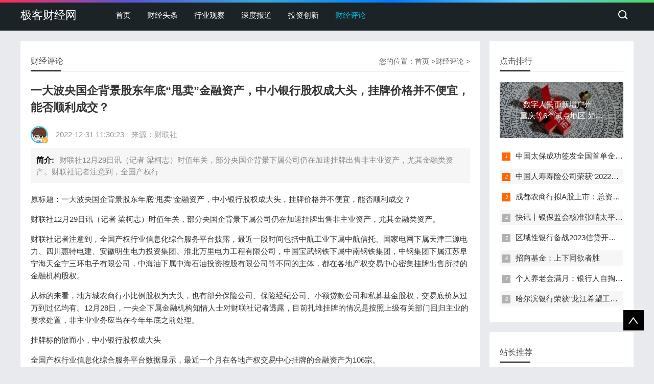

--- FILE ---
content_type: text/html
request_url: http://www.chromegeeker.com/caijingpinglun/2022123117482.html
body_size: 10197
content:
<!doctype html>
<html>
	<head>
		<meta charset="utf-8">
		<meta name="viewport" content="width=device-width, initial-scale=1.0">
        <title>一大波央国企背景股东年底“甩卖”金融资产，中小银行股权成大头，挂牌价格并不便宜，能否顺利成交？_极客财经网</title>
        <meta name="keywords" content="大波,国企,股权">
        <meta name="description" content="财联社12月29日讯（记者 梁柯志）时值年关，部分央国企背景下属公司仍在加速挂牌出售非主业资产，尤其金融类资产。财联社记者注意到，全国产权行">
        <link href="/favicon.ico" rel="shortcut icon" type="image/x-icon"/>
        <meta http-equiv="Cache-Control" content="no-transform">
        <meta http-equiv="Cache-Control" content="no-siteapp">
        <link href="/static/css/base.css" rel="stylesheet">
		<link href="/static/css/m.css" rel="stylesheet">
		<script src="/static/js/jquery-1.js"></script>
		<script src="/static/js/comm.js"></script>
	</head>
	<body>
				<header id="header">
			<div class="navbox">
				<h2 id="mnavh">
					<span class="navicon">
					</span>
				</h2>
				<div class="logo">
					<a href="/">极客财经网</a>
				</div>
				<nav>
					<ul id="starlist">
						<li><a href="/" >首页</a></li>
                                    <li><a href="http://www.chromegeeker.com/caijingtoutiao/" >财经头条</a></li>
                        <li><a href="http://www.chromegeeker.com/xingyeguancha/" >行业观察</a></li>
                        <li><a href="http://www.chromegeeker.com/shendubaodao/" >深度报道</a></li>
                        <li><a href="http://www.chromegeeker.com/touzichuangxin/" >投资创新</a></li>
                        <li><a href="http://www.chromegeeker.com/caijingpinglun/" id="selected" >财经评论</a></li>
                        					</ul>
				</nav>
				<div class="searchico">
				</div>
			</div>
		</header>
   <div class="searchbox">
			<div class="search">
				<form action="/e/search/index.php" method="post" name="formsearch" id="searchform">
					<input name="keyboard" id="keyboard" class="input_text" value="请输入关键字词"
					style="color: rgb(153, 153, 153);" onFocus="if(value=='请输入关键字词'){this.style.color='#000';value=''}"
					onBlur="if(value==''){this.style.color='#999';value='请输入关键字词'}" type="text">
					<input name="show" value="title" type="hidden">
					<input name="tempid" value="1" type="hidden">
					<input name="tbname" value="news" type="hidden">
					<input name="Submit" class="input_submit" value="搜索" type="submit">
				</form>
			</div>
			<div class="searchclose">
			</div>
		</div>		<article>
			<!--lbox begin-->
			<div class="lbox">
				<div class="content_box whitebg">
					<h2 class="htitle">
						<span class="con_nav">您的位置：<a href="/">首页</a> &gt;<a href="http://www.chromegeeker.com/caijingpinglun/">财经评论</a> > </span>
						财经评论					</h2>
          <script src="/static/js/biaotis.js" type="text/javascript"></script>
					<h1 class="con_tilte">一大波央国企背景股东年底“甩卖”金融资产，中小银行股权成大头，挂牌价格并不便宜，能否顺利成交？</h1>
          <script src="/static/js/biaotix.js" type="text/javascript"></script>
					<p class="bloginfo">
						<i class="avatar"><img src="/static/images/avatar.jpg"></i>
						<span></span>
						<span>2022-12-31 11:30:23</span>
						<span>来源：财联社</span>
					</p>
          <p class="con_info"><b>简介:</b>财联社12月29日讯（记者 梁柯志）时值年关，部分央国企背景下属公司仍在加速挂牌出售非主业资产，尤其金融类资产。财联社记者注意到，全国产权行</p>
					<div class="con_text">
						<p>原标题：一大波央国企背景股东年底“甩卖”金融资产，中小银行股权成大头，挂牌价格并不便宜，能否顺利成交？</p><p>财联社12月29日讯（记者 梁柯志）时值年关，部分央国企背景下属公司仍在加速挂牌出售非主业资产，尤其金融类资产。</p><p>财联社记者注意到，全国产权行业信息化综合服务平台披露，最近一段时间包括中航工业下属中航信托、国家电网下属天津三源电力、四川惠特电建、安徽明生电力投资集团、淮北万里电力工程有限公司，中国宝武钢铁下属中南钢铁集团，中钢集团下属江苏阜宁海天金宁三环电子有限公司，中海油下属中海石油投资控股有限公司等不同的主体，都在各地产权交易中心密集挂牌出售所持的金融机构股权。</p><p>从标的来看，地方城农商行小比例股权为大头，也有部分保险公司、保险经纪公司、小额贷款公司和私募基金股权，交易底价从过万到过亿均有。12月28日，一央企下属金融机构知情人士对财联社记者透露，目前扎堆挂牌的情况是按照上级有关部门回归主业的要求处置，非主业业务应当在今年年底之前处理。</p><p>挂牌标的散而小，中小银行股权成大头</p><p>全国产权行业信息化综合服务平台数据显示，最近一个月在各地产权交易中心挂牌的金融资产为106宗。</p><p>中航信托挂牌的四家机构情况比较典型，标的资产均为中小金融机构，且股权占比较小。如江西银行2586.87万股股份（占总股本的0.43%）转让底价1.79亿元，贵州银行6500.25万股股份（占总股本的0.4456%）转让底价1.79亿元，景德镇农商行7169.52万股股份（占总股本的6.52%）转让底价1.56亿元，嘉合基金27.27%股权转让底价1.68亿元。</p><p>又如国家电网下属天津三源电力集团，仅持有天津银行近0.015%的股权，在11月4日亦作价533.2万元挂牌出售，但至今仍处于待售状态；同样是国家电网下属的四川惠特电力投建集团，在11月13日作价445.7万将所持0.13%达州银行股权出售，但至今尚未成交。</p><p>国家电网旗下安徽明生电力投资集团、淮北万里电力工程有限公司则分别挂牌转让徽商银行股权。安徽明生电力投资集团12月28日挂牌徽商银行218.3677万股股份（占总股本的0.0157%），底价1135.51万元。淮北万里电力工程有限公司也于同日挂牌徽商银行1512.4725万股股份（占总股本的0.1089%），转让底价7864.86万元。</p><p>据财联社记者统计，其他央国企背景下属公司转让的资产标的还包括达州银行、江苏阜宁农商行、河北沧州农商行、湖南银行、德州银行、广发银行、天津银行等的小比例股权。除了银行，还包括北部湾财险、恒泰保险经纪、南宁市华信小额贷款、永诚财险等其他机构。</p><p>回归主业是主要动因，但挂牌价格并不便宜</p><p>招联金融首席研究员董希淼对财联社记者表示，目前这一批央国企股东出清中小金融股权不是一参一控的要求，更多是央企回归主业的要求所致。董希淼认为，2018年“两参一控”监管政策趋严，同时对银行股东的要求日益提升，为满足政策要求，银行股东主动进行股权转让和拍卖的数量明显增加。</p><p>据了解，从2019年开始，国资委加大中央企业战略规划管理力度和考核力度，严控非主业投资比例，严控金融业务投资，推动企业进一步做强做优做精实业主业。此前，据证券时报统计，在全国所有银行法人机构中，国资作为第一大股东的占比仅约1/3，主要集中在大型银行；民营资本占主导地位的银行，主要是在全国上千家中小银行。</p><p>然而考虑到部分挂牌金融机构为A或H上市公司，财联社记者通过比对发现，目前这一批央企背景股东的挂牌处置价格并不便宜。</p><p>比如江西银行，目前其港股价格为0.92港元每股，该行截至今年6月30日的每股净资产为6.32元人民币，市净率约为0.12倍。然而中航信托挂牌的价格折算下来，其估值却超过1倍PB。</p><p>再比如徽商银行，该行目前H股股价为2.48港元每股，截至今年6月30日每股净资产为7.5552元人民币，目前市净率为0.28倍。国网旗下两家公司转让价格折算下来虽然没有超过净资产，但仍为徽商银行港股现价的2倍以上。</p><p>一家上市银行董办人士对财联社记者表示，这种情况并不奇怪。“目前二级市场的价格确实是非常便宜，但问题是央企背景的股东成本考核很严格，挂牌退出价格不能随便定，所以后续能不能成交还不好说。”</p><p>近年来国企挂牌和民企拍卖金融类股权成交均不理想</p><p>财联社记者注意到，在全国产权行业信息化综合服务平台挂牌的金融股权中，挂牌时间最长的为2年，系由广西新华书店集团挂牌出售的平果国民村镇银行股权。其余多为一年以内。</p><p>与之类似的情况是，在司法拍卖平台，民企抵押的银行股权竞拍成功率逐年下降，部分甚至无人问津的地步。相关统计显示，2017年银行股权司法拍卖的成交率尚有56.99%，2018年直线降至40.49%。而到了2022年，成交率仅为21.98%，这意味着近八成银行股权以流拍告终。</p><p>但事实上，近年来中小银行业绩并非差强人意。2022年三季报，27家上市中小银行合计实现归母净利润约1660.7亿元，较上年同期增长14.79%；合计实现营业收入约4378.28亿元，较上年同期增长8.77%。从三季度净利润数据看，多家中小银行净利润较上年同期明显提升。其中，有4家银行净利润增速超过30%，包括杭州银行、成都银行、江苏银行、张家港银行;另有8家银行净利润超过20%，3家银行净利润超过10%。</p><p>业绩依然靓丽，为何银行股权却从之前的香饽饽沦落到无人问津？董希淼认为，第一是这两年经济在下行，民营企业自身经营情况也不好，一般考虑卖掉银行的股权来缓解自己的流动性问题，第二，可能是受监管政策影响，最主要股东只能是一参一控，超过限制可能就要退出，第三个，部分民企股东资质不符合银行股东的新要求。当然也有一些中小银行自身发展情况不好，难以引入或留住比较优质的股东，这也是个问题。</p>						<div class="pagelist">
						</div>
						<p class="share">
							<b>
								转载：
							</b>
							免责声明：本文为转载，非本网原创内容，不代表本网观点。其原创性以及文中陈述文字和内容未经本站证实，对本文以及其中全部或者部分内容、文字的真实性、完整性、及时性本站不作任何保证或承诺，请读者仅作参考，并请自行核实相关内容。
							<a href="http://www.chromegeeker.com/caijingpinglun/2022123117482.html" target="_blank">http://www.chromegeeker.com/caijingpinglun/2022123117482.html</a>
						</p>
						<p>
						<span class="diggit"><a href="#">很赞哦！</a></span>
						</p>
						<div class="nextinfo">
							<script src="/static/js/nygg01.js" type="text/javascript"></script>
						</div>
					</div>
				</div>
				<div class="whitebg">
					<h2 class="htitle">相关文章</h2>
					<ul class="otherlink">
             
            						<li><a href="http://www.chromegeeker.com/caijingpinglun/2022123117482.html" title="一大波央国企背景股东年底“甩卖”金融资产，中小银行股权成大头，挂牌价格并不便宜，能否顺利成交？" target="_blank" >一大波央国企背景股东年底“甩卖”金融资产，中小银行股权成大头，挂牌价格并不便宜，能否顺利成交？</a></li>
            						<li><a href="http://www.chromegeeker.com/touzichuangxin/2022123117481.html" title="快讯｜银保监会开展第二批不良贷款转让试点：将政策性银行及北京、河北等11地城农商行纳入试点机构范围" target="_blank" >快讯｜银保监会开展第二批不良贷款转让试点：将政策性银行及北京、河北等11地城农商行纳入试点机构范围</a></li>
            						<li><a href="http://www.chromegeeker.com/shendubaodao/2022123117480.html" title="助企纾困 践行社会责任  江苏银行北京分行提升金融服务质效" target="_blank" >助企纾困 践行社会责任  江苏银行北京分行提升金融服务质效</a></li>
            						<li><a href="http://www.chromegeeker.com/xingyeguancha/2022123117479.html" title="四川两家市级统一法人农商银行相继揭牌，多地农信改革提速" target="_blank" >四川两家市级统一法人农商银行相继揭牌，多地农信改革提速</a></li>
            						<li><a href="http://www.chromegeeker.com/caijingpinglun/2022123117477.html" title="德华安顾人寿：聚焦高质量发展  各项经营指标快速增长" target="_blank" >德华安顾人寿：聚焦高质量发展  各项经营指标快速增长</a></li>
            						<li><a href="http://www.chromegeeker.com/touzichuangxin/2022123117476.html" title="光大银行：聚合传播渠道  打造品牌价值" target="_blank" >光大银行：聚合传播渠道  打造品牌价值</a></li>
            						<li><a href="http://www.chromegeeker.com/shendubaodao/2022123117475.html" title="盛京银行信用卡：开启数字转型新阶段，科技赋能发展新格局" target="_blank" >盛京银行信用卡：开启数字转型新阶段，科技赋能发展新格局</a></li>
            						<li><a href="http://www.chromegeeker.com/xingyeguancha/2022123117474.html" title="2022年财经网金融业评选：砥砺深耕  笃行致远" target="_blank" >2022年财经网金融业评选：砥砺深耕  笃行致远</a></li>
            						<li><a href="http://www.chromegeeker.com/caijingpinglun/2022123017472.html" title="蓝领群体就业呈现新趋势" target="_blank" >蓝领群体就业呈现新趋势</a></li>
            						<li><a href="http://www.chromegeeker.com/touzichuangxin/2022123017471.html" title="我国布洛芬、对乙酰氨基酚两类重点解热镇痛药日产能达2.02亿片" target="_blank" >我国布洛芬、对乙酰氨基酚两类重点解热镇痛药日产能达2.02亿片</a></li>
            						<li><a href="http://www.chromegeeker.com/shendubaodao/2022123017470.html" title="新华全媒+丨惠民生、谋创新、促开放——解读2023年我国关税调整方案" target="_blank" >新华全媒+丨惠民生、谋创新、促开放——解读2023年我国关税调整方案</a></li>
            						<li><a href="http://www.chromegeeker.com/xingyeguancha/2022123017469.html" title="前11个月我国与RCEP其他成员进出口同比增长7.9%" target="_blank" >前11个月我国与RCEP其他成员进出口同比增长7.9%</a></li>
            						<li><a href="http://www.chromegeeker.com/caijingpinglun/2022122917467.html" title="马上消费质变升维：科技赋能，人才聚集，着力推动高质量发展" target="_blank" >马上消费质变升维：科技赋能，人才聚集，着力推动高质量发展</a></li>
            						<li><a href="http://www.chromegeeker.com/touzichuangxin/2022122917466.html" title="新冠更名、回归“乙类乙管”，影响你买保险吗？" target="_blank" >新冠更名、回归“乙类乙管”，影响你买保险吗？</a></li>
            						<li><a href="http://www.chromegeeker.com/shendubaodao/2022122917465.html" title="2022年上市银行股价稳定方案频现 估值快速回暖近两月再无银行跟进" target="_blank" >2022年上市银行股价稳定方案频现 估值快速回暖近两月再无银行跟进</a></li>
            						<li><a href="http://www.chromegeeker.com/xingyeguancha/2022122917464.html" title="手机银行APP步入存量运营时代，财富开放平台渐成主流" target="_blank" >手机银行APP步入存量运营时代，财富开放平台渐成主流</a></li>
            						<li><a href="http://www.chromegeeker.com/caijingpinglun/2022122917462.html" title="可持续发展再创佳绩 中国太保荣获多项ESG殊荣" target="_blank" >可持续发展再创佳绩 中国太保荣获多项ESG殊荣</a></li>
            						<li><a href="http://www.chromegeeker.com/touzichuangxin/2022122917461.html" title="百亿股票私募加仓明显 布局2023年行情方向现分歧" target="_blank" >百亿股票私募加仓明显 布局2023年行情方向现分歧</a></li>
            						<li><a href="http://www.chromegeeker.com/shendubaodao/2022122917460.html" title="邮储银行：大力发展绿色金融 助力绿色低碳转型" target="_blank" >邮储银行：大力发展绿色金融 助力绿色低碳转型</a></li>
            						<li><a href="http://www.chromegeeker.com/xingyeguancha/2022122917459.html" title="快讯丨中华联合财险向关联方中国东方转让不良资产，底价11.03亿元" target="_blank" >快讯丨中华联合财险向关联方中国东方转让不良资产，底价11.03亿元</a></li>
                        					</ul>
				</div>
				<div class="whitebg">
					<h2 class="htitle">随机图文</h2>
					<ul class="xiangsi">
          	
          						<li>
							<a href="http://www.chromegeeker.com/caijingpinglun/201710076039.html" title="理财新方式FOF来袭 你关心的问题都在这里"  target="_blank">
								<i><img src="http://image.yjcf360.com/20171007/cfc09b5599ba490e87ec95bd8dcc3d48.png" alt="理财新方式FOF来袭 你关心的问题都在这里"></i>
								<p>理财新方式FOF来袭 你关心的问题都在这里</p>
								<span>酝酿许久的公募FOF终于拉开序幕。第一批“尝鲜”的FOF已经于十一长假前“亮相”。关于首批5只FOF,你关心的问题都在这里。问题一:什么是F</span>
							</a>
						</li>
          						<li>
							<a href="http://www.chromegeeker.com/caijingpinglun/201607044340.html" title="233只公募持仓万科A：复牌谁会抢跑"  target="_blank">
								<i><img src="http://image.yjcf360.com/0e01d4b3-6c74-406a-a5d2-0c995aa4034a.png" alt="233只公募持仓万科A：复牌谁会抢跑"></i>
								<p>233只公募持仓万科A：复牌谁会抢跑</p>
								<span>【233只公募持仓万科A：复牌谁会抢跑】眼下，万科A的股东们最关心的是股票的跌幅有多少。记者采访多位机构人士得到的反馈是，在市场正常波动的前</span>
							</a>
						</li>
          						<li>
							<a href="http://www.chromegeeker.com/caijingpinglun/202112119214.html" title="2021年第三季度中邮睿信增强债券基金持仓了哪些股票和债券？基金有哪些投资组合？"  target="_blank">
								<i><img src="http://image.yjcf360.com/gallery/line/202112/0615585730uo.jpg" alt="2021年第三季度中邮睿信增强债券基金持仓了哪些股票和债券？基金有哪些投资组合？"></i>
								<p>2021年第三季度中邮睿信增强债券基金持仓了哪些股票和债券？基金有哪些投资组合？</p>
								<span>2021年第三季度中邮睿信增强债券基金持仓了哪些股票和债券？2021年第三季度基金行业怎么配置？南方财富网为您整理的中邮睿信增强债券基金持股</span>
							</a>
						</li>
          						<li>
							<a href="http://www.chromegeeker.com/caijingpinglun/202112079339.html" title="诺德中小盘混合基金怎么样？基金有什么重大卖出？（2021年第二季度）"  target="_blank">
								<i><img src="http://image.yjcf360.com/gallery/line/202112/07174556eqc9.jpg" alt="诺德中小盘混合基金怎么样？基金有什么重大卖出？（2021年第二季度）"></i>
								<p>诺德中小盘混合基金怎么样？基金有什么重大卖出？（2021年第二季度）</p>
								<span>诺德中小盘混合基金怎么样？基金有什么重大卖出？南方财富网为您整理的诺德中小盘混合基金2021年第二季度重大卖出详情，供大家参考。基金市...</span>
							</a>
						</li>
          						<li>
							<a href="http://www.chromegeeker.com/caijingpinglun/201703166094.html" title="3月底前要上报自查整改方案  基金子公司面临的最大难题是这个！"  target="_blank">
								<i><img src="http://image.yjcf360.com/92b5360e-9472-4f5a-b163-511a93fd7686.png" alt="3月底前要上报自查整改方案  基金子公司面临的最大难题是这个！"></i>
								<p>3月底前要上报自查整改方案  基金子公司面临的最大难题是这个！</p>
								<span>【导读】一些规模较小的基金子公司已经将业务大部分回笼至母公司专户部门，或多或少出现一些人员调整现象。随着3月底监管要求的自查整改日...</span>
							</a>
						</li>
          						<li>
							<a href="http://www.chromegeeker.com/caijingpinglun/202101151265.html" title="A股三大指数集体下跌：创业板指盘中跌逾2% 白酒板块领跌"  target="_blank">
								<i><img src="http://image.yjcf360.com/gallery/small/202011/04203347a077.jpg" alt="A股三大指数集体下跌：创业板指盘中跌逾2% 白酒板块领跌"></i>
								<p>A股三大指数集体下跌：创业板指盘中跌逾2% 白酒板块领跌</p>
								<span>A股三大指数集体下跌，创业板指盘中跌逾2%。盘面上，银行、环保工程、仪器仪表、保险等板块涨幅居前，白酒、超级品牌、航天航空等板块领跌...</span>
							</a>
						</li>
          						<li>
							<a href="http://www.chromegeeker.com/caijingpinglun/202112208529.html" title="2021年第二季度国联安优势混合基金有何重大买入？基金有哪些投资组合？"  target="_blank">
								<i><img src="http://image.yjcf360.com/gallery/line/202112/17132909ldat.jpg" alt="2021年第二季度国联安优势混合基金有何重大买入？基金有哪些投资组合？"></i>
								<p>2021年第二季度国联安优势混合基金有何重大买入？基金有哪些投资组合？</p>
								<span>2021年第二季度国联安优势混合基金有何重大买入？基金有哪些投资组合？南方财富网为您整理的基金投资组合详情供大家参考。2021年第三季度基金</span>
							</a>
						</li>
          						<li>
							<a href="http://www.chromegeeker.com/caijingpinglun/20220302510.html" title="踩雷了？这只债基2天吃掉3个月收益，龙光集团股债双杀，引一众债基忐忑，买债基真要谨慎了"  target="_blank">
								<i><img src="http://image.yjcf360.com/202203/5243786067d5459e94f19e7c3197b158.png" alt="踩雷了？这只债基2天吃掉3个月收益，龙光集团股债双杀，引一众债基忐忑，买债基真要谨慎了"></i>
								<p>踩雷了？这只债基2天吃掉3个月收益，龙光集团股债双杀，引一众债基忐忑，买债基真要谨慎了</p>
								<span>2月24日到25日，仅两天时间，天弘增利短债回撤幅度达0 44%，对于债基这不是个小幅度。进一步而言，若以其2月25日的净值1 0524来看</span>
							</a>
						</li>
                    					</ul>
				</div>
			</div>
			<!--lbox end-->
  			<div class="rbox">
				<div class="whitebg paihang">
						<h2 class="htitle">
							点击排行
						</h2>
                            						<section class="topnews imgscale">
							<a href="http://www.chromegeeker.com/shendubaodao/20220403424.html" title="数字人民币新增广州、重庆等6个试点地区 如何破解发展新问题？" target="_blank">
								<img src="http://www.chromegeeker.com/uploadfile/2022/0403/20220403124901578.jpg" alt="数字人民币新增广州、重庆等6个试点地区 如何破解发展新问题？">
								<span>数字人民币新增广州、重庆等6个试点地区 如何破解发展新问题？</span>
							</a>
						</section>
                          						<ul>
						 
            							<li>
								<i></i>
								<a href="http://www.chromegeeker.com/shendubaodao/2022122817454.html" title="中国太保成功签发全国首单金融机构“碳中和”网点零碳保险" target="_blank">中国太保成功签发全国首单金融机构“碳中和”网点零碳保险</a>
							</li>
             							<li>
								<i></i>
								<a href="http://www.chromegeeker.com/xingyeguancha/2022122817453.html" title="中国人寿寿险公司荣获“2022年度亚洲最佳寿险公司”等两项大奖" target="_blank">中国人寿寿险公司荣获“2022年度亚洲最佳寿险公司”等两项大奖</a>
							</li>
             							<li>
								<i></i>
								<a href="http://www.chromegeeker.com/touzichuangxin/2022122817451.html" title="成都农商行拟A股上市：总资产超7000亿，预计2024年5月完成辅导工作" target="_blank">成都农商行拟A股上市：总资产超7000亿，预计2024年5月完成辅导工作</a>
							</li>
             							<li>
								<i></i>
								<a href="http://www.chromegeeker.com/shendubaodao/2022122817450.html" title="快讯丨银保监会核准张峭太平洋安信农险独立董事任职资格" target="_blank">快讯丨银保监会核准张峭太平洋安信农险独立董事任职资格</a>
							</li>
             							<li>
								<i></i>
								<a href="http://www.chromegeeker.com/xingyeguancha/2022122817449.html" title="区域性银行备战2023信贷开门红：基建、制造业、地产仍然是重点，零售信贷低迷有望逐步修复" target="_blank">区域性银行备战2023信贷开门红：基建、制造业、地产仍然是重点，零售信贷低迷有望逐步修复</a>
							</li>
             							<li>
								<i></i>
								<a href="http://www.chromegeeker.com/caijingpinglun/2022122717446.html" title="招商基金：上下同欲者胜" target="_blank">招商基金：上下同欲者胜</a>
							</li>
             							<li>
								<i></i>
								<a href="http://www.chromegeeker.com/touzichuangxin/2022122717445.html" title="个人养老金满月：银行人自掏腰包送布洛芬，专家建议用户别光顾着“薅羊毛”" target="_blank">个人养老金满月：银行人自掏腰包送布洛芬，专家建议用户别光顾着“薅羊毛”</a>
							</li>
             							<li>
								<i></i>
								<a href="http://www.chromegeeker.com/shendubaodao/2022122717444.html" title="哈尔滨银行荣获“龙江希望工程三十周年公益之星”称号" target="_blank">哈尔滨银行荣获“龙江希望工程三十周年公益之星”称号</a>
							</li>
                          						</ul>
					</div>
					<div class="whitebg tuijian">
						<h2 class="htitle">
							站长推荐
						</h2>
                            						<section class="topnews imgscale">
							<a href="http://www.chromegeeker.com/caijingpinglun/20220402423.html" title="中国贸促会多措并举助力稳外贸稳投资" target="_blank">
								<img src="http://www.news.cn/fortune/2022-04/01/1128524237_16488012791331n.jpg" alt="中国贸促会多措并举助力稳外贸稳投资">
								<span>中国贸促会多措并举助力稳外贸稳投资</span>
							</a>
						</section>
                          						<ul>
						 
            							<li>
								<a href="http://www.chromegeeker.com/touzichuangxin/2022122717429.html" title="公募行业“李鬼”频频出没 反诈教育迫在眉睫" target="_blank">
									<i><img src="" alt="公募行业“李鬼”频频出没 反诈教育迫在眉睫"></i>
									<p>公募行业“李鬼”频频出没 反诈教育迫在眉睫</p>
								</a>
							</li>
              							<li>
								<a href="http://www.chromegeeker.com/shendubaodao/2022122717428.html" title="中国人寿寿险公司蝉联“最具品牌价值保险机构”奖" target="_blank">
									<i><img src="" alt="中国人寿寿险公司蝉联“最具品牌价值保险机构”奖"></i>
									<p>中国人寿寿险公司蝉联“最具品牌价值保险机构”奖</p>
								</a>
							</li>
              							<li>
								<a href="http://www.chromegeeker.com/xingyeguancha/2022122717427.html" title="企业观｜成都农商行正式启动上市辅导工作 年内董事长、行长均已换新" target="_blank">
									<i><img src="" alt="企业观｜成都农商行正式启动上市辅导工作 年内董事长、行长均已换新"></i>
									<p>企业观｜成都农商行正式启动上市辅导工作 年内董事长、行长均已换新</p>
								</a>
							</li>
              							<li>
								<a href="http://www.chromegeeker.com/caijingpinglun/2022122717425.html" title="第十二届中国证券金紫荆奖名单揭晓 中国人寿寿险公司斩获两项重磅奖项" target="_blank">
									<i><img src="" alt="第十二届中国证券金紫荆奖名单揭晓 中国人寿寿险公司斩获两项重磅奖项"></i>
									<p>第十二届中国证券金紫荆奖名单揭晓 中国人寿寿险公司斩获两项重磅奖项</p>
								</a>
							</li>
              							<li>
								<a href="http://www.chromegeeker.com/touzichuangxin/2022122717424.html" title="多险企股权遭挂牌出售或折价拍卖，保险牌照为何失去资本“宠幸”" target="_blank">
									<i><img src="" alt="多险企股权遭挂牌出售或折价拍卖，保险牌照为何失去资本“宠幸”"></i>
									<p>多险企股权遭挂牌出售或折价拍卖，保险牌照为何失去资本“宠幸”</p>
								</a>
							</li>
              							<li>
								<a href="http://www.chromegeeker.com/shendubaodao/2022122717423.html" title="“全能选手”业绩全军覆没 基金经理“破圈”需谨慎" target="_blank">
									<i><img src="" alt="“全能选手”业绩全军覆没 基金经理“破圈”需谨慎"></i>
									<p>“全能选手”业绩全军覆没 基金经理“破圈”需谨慎</p>
								</a>
							</li>
              							<li>
								<a href="http://www.chromegeeker.com/xingyeguancha/2022122717422.html" title="马上消费发明专利突破1000件！占消费金融行业近一半" target="_blank">
									<i><img src="https://img4.caijing.com.cn/2022/1226/1672032422362.jpg" alt="马上消费发明专利突破1000件！占消费金融行业近一半"></i>
									<p>马上消费发明专利突破1000件！占消费金融行业近一半</p>
								</a>
							</li>
              							<li>
								<a href="http://www.chromegeeker.com/caijingpinglun/2022122417418.html" title="加强信用卡业务风险监测 支付宝、微信支付严控违规行为" target="_blank">
									<i><img src="" alt="加强信用卡业务风险监测 支付宝、微信支付严控违规行为"></i>
									<p>加强信用卡业务风险监测 支付宝、微信支付严控违规行为</p>
								</a>
							</li>
                            						</ul>
					</div>
					<div class="whitebg wenzi">
						<h2 class="htitle">猜你喜欢</h2>
						<ul>
						 
            							<li><a href="http://www.chromegeeker.com/xingyeguancha/2022122717443.html" title="个人养老金启动首月： 开户超千万 缴存意愿待激活" target="_blank" >个人养老金启动首月： 开户超千万 缴存意愿待激活</a></li>
              							<li><a href="http://www.chromegeeker.com/caijingpinglun/2022122717440.html" title="政策利好+养老金融属性突出 商业养老保险大有可为" target="_blank" >政策利好+养老金融属性突出 商业养老保险大有可为</a></li>
              							<li><a href="http://www.chromegeeker.com/touzichuangxin/2022122717439.html" title="中小银行热情高 IPO“预备役”扩编" target="_blank" >中小银行热情高 IPO“预备役”扩编</a></li>
              							<li><a href="http://www.chromegeeker.com/shendubaodao/2022122717438.html" title="11家百亿级私募“收复失地” 后市看好港股反弹持续性" target="_blank" >11家百亿级私募“收复失地” 后市看好港股反弹持续性</a></li>
              							<li><a href="http://www.chromegeeker.com/xingyeguancha/2022122717437.html" title="时代转型：管理会计与企业高质量发展" target="_blank" >时代转型：管理会计与企业高质量发展</a></li>
              							<li><a href="http://www.chromegeeker.com/caijingpinglun/2022122717435.html" title="保险业的第三支柱新格局" target="_blank" >保险业的第三支柱新格局</a></li>
              							<li><a href="http://www.chromegeeker.com/touzichuangxin/2022122717434.html" title="近两月净流入近千亿元 外资看好中国资产配置机遇" target="_blank" >近两月净流入近千亿元 外资看好中国资产配置机遇</a></li>
              							<li><a href="http://www.chromegeeker.com/shendubaodao/2022122717433.html" title="快讯｜成都农商行上市辅导备案获四川证监局受理" target="_blank" >快讯｜成都农商行上市辅导备案获四川证监局受理</a></li>
              							<li><a href="http://www.chromegeeker.com/xingyeguancha/2022122717432.html" title="个人养老金落地“满月”   银行“抢滩”万亿市场" target="_blank" >个人养老金落地“满月”   银行“抢滩”万亿市场</a></li>
              							<li><a href="http://www.chromegeeker.com/caijingpinglun/2022122717430.html" title="快讯｜嘉实京东仓储基础设施REIT获批 为首只民企仓储物流公募REIT" target="_blank" >快讯｜嘉实京东仓储基础设施REIT获批 为首只民企仓储物流公募REIT</a></li>
                            						</ul>
					</div>
			</div>		</article>
			<footer>
			<div class="box">
				<div class="endnav">
					<p>
						<b>站点声明：</b>
					</p>
					网站作为信息内容发布平台，页面展示内容的目的在于传播更多信息，不代表本网站立场，不承担任何经济和法律责任。 All Rights Reserved.
				</div>
			</div>
			<a href="#">
				<div class="top">
				</div>
			</a>
		</footer>
		<script type="text/javascript" src="/static/js/theia-sticky-sidebar.js"></script>
		<script type="text/javascript">
			jQuery(document).ready(function() {
				jQuery('.rbox').theiaStickySidebar({
					// Settings
					additionalMarginTop: 30
				});
			});
		</script>	<script defer src="https://static.cloudflareinsights.com/beacon.min.js/vcd15cbe7772f49c399c6a5babf22c1241717689176015" integrity="sha512-ZpsOmlRQV6y907TI0dKBHq9Md29nnaEIPlkf84rnaERnq6zvWvPUqr2ft8M1aS28oN72PdrCzSjY4U6VaAw1EQ==" data-cf-beacon='{"version":"2024.11.0","token":"c65241676281475baecb2c1fb6ac2fa5","r":1,"server_timing":{"name":{"cfCacheStatus":true,"cfEdge":true,"cfExtPri":true,"cfL4":true,"cfOrigin":true,"cfSpeedBrain":true},"location_startswith":null}}' crossorigin="anonymous"></script>
</body>
</html>

--- FILE ---
content_type: text/css
request_url: http://www.chromegeeker.com/static/css/base.css
body_size: 7530
content:
@charset "utf-8";*{margin:0;padding:0}
body{font:15px "Microsoft YaHei",Arial,Helvetica,sans-serif;color:#333;background:#e9eaed;line-height:1.5;overflow-x:hidden}
img{border:0;display:block}
li,ul{list-style:none}
a{text-decoration:none;color:#333}
a:hover{color:#000;text-decoration:none}
.clear{clear:both;width:100%;overflow:hidden;height:20px}
.clearblank{clear:both;width:100%;overflow:hidden}
.fl{float:left!important}
.fr{float:right!important}
.box,article{width:1200px;margin:auto;overflow:hidden}
.navbox{width:1200px;margin:auto}
.mt20{margin-top:20px}
.blue{color:#00c1de}
@font-face{font-family:iconfont;src:url(../fonts/iconfont.eot-t=1540366055029);src:url(../fonts/iconfont.eot#iefix) format('embedded-opentype'),url(../fonts/iconfont.woff) format('woff'),url(../fonts/iconfont.ttf) format('truetype'),url(../fonts/iconfont.svg#iconfont) format('svg')}
header{width:100%;padding:5px 0;background:#1c2327;height:50px}
header::before{background:#000 linear-gradient(to left,#4cd964,#5ac8fa,#007aff,#34aadc,#5856d6,#ff2d55);content:"";height:5px;position:absolute;top:0;width:100%}
.logo{float:left;margin-right:60px;line-height:50px;color:#fff;font-size:22px}
.logo a{color:#fff}
.logo img{margin-top:14px}
.imgscale img{width:100%;-moz-transition:all .5s ease;-webkit-transition:all .5s ease;-ms-transition:all .5s ease;-o-transition:all .5s ease;transition:all .5s ease;transition:all .5s}
.imgscale:hover img{transform:scale(1.1)}
nav{float:left;height:50px;line-height:50px;text-align:center}
#starlist li{position:relative;display:inline;float:left;width:max-content}
#starlist li a{display:inline;float:left;padding:0 16px;color:#fff}
#starlist #selected,#starlist li a:hover,#starlist li:hover,.selected>a{color:#00c1de}
#starlist li:hover a{color:#00c1de}
#starlist ul.sub{overflow:hidden;position:absolute;left:0;top:50px;background:#1c2327;display:none;z-index:9}
#starlist ul.sub li{height:30px;line-height:30px;font-size:14px;overflow:hidden;text-align:left}
#starlist ul.sub li:last-child{padding-bottom:10px}
#starlist ul.sub li a{color:#fff}
#starlist ul.sub li a:hover{color:#00c1de}
#starlist li:hover ul.sub{display:block}
.menu:before{position:absolute;content:"";top:22px;right:5px;background:url(../images/jt.png) no-repeat;width:8px;height:8px;-ms-transition:all .5s ease;-moz-transition:all .5s ease;-webkit-transition:all .5s ease;-o-transition:all .5s ease;transition:all .5s ease}
.menu:hover:before{transform:rotate(180deg)}
#mnavh{display:none;margin:5px 0 0 0;width:24px;height:40px;float:right;text-align:center;padding:0 10px}
.navicon{display:block;position:relative;width:30px;height:5px;background-color:#fff;margin-top:20px}
.navicon:after,.navicon:before{content:'';display:block;width:30px;height:5px;position:absolute;background:#fff;-webkit-transition-property:margin,-webkit-transform;transition-property:margin,-webkit-transform;transition-property:margin,transform;transition-property:margin,transform,-webkit-transform;-webkit-transition-duration:.3s;transition-duration:.3s}
.navicon:before{margin-top:-10px}
.navicon:after{margin-top:10px}
.open .navicon{background:0 0}
.open .navicon:before{margin-top:0;-webkit-transform:rotate(45deg);transform:rotate(45deg)}
.open .navicon:after{margin-top:0;-webkit-transform:rotate(-45deg);transform:rotate(-45deg)}
.open .navicon:after,.open .navicon:before{content:'';display:block;width:30px;height:5px;position:absolute;background:#fff}
.menu span{display:none;width:50px;height:50px;background:#12b7de;opacity:.5;position:absolute;top:0;right:0;border-left:#49ccea 1px solid}
.searchico{margin-top:5px;width:39px;height:39px;float:right;display:inline;cursor:pointer;background:url(../images/bg.png) no-repeat center!important}
.searchbox{width:1200px;margin:10px auto;overflow:hidden;background:#fff;position:relative}
.search{width:50%;margin:20px auto;background:#222;border-radius:0 5px 5px 0;position:relative;border:#ccc 1px solid;display:none}
.search input.input_submit{border:0;background:0;color:#fff;outline:0;position:absolute;padding:10px 11%;cursor:pointer}
.search input.input_text{border:0;line-height:36px;height:36px;width:72%;padding-left:10px;outline:0}
.open{display:block!important}
.searchclose{background:url(../images/close.png) no-repeat;display:block;position:absolute;width:28px;height:30px;right:5px;top:5px}
.lbox{width:75%;float:left;overflow:hidden}
.banbox{width:68.5%;overflow:hidden;float:left;border-radius:3px;margin-bottom:20px}
.banner{width:100%;overflow:hidden;float:left}
.fader{position:relative;width:100%;height:260px;font-family:futura,arial;overflow:hidden}
.fader .slide{position:absolute;width:100%;top:0;z-index:1;opacity:0}
.fader .slide img{width:100%;height:260px;margin:auto}
.fader .next,.fader .prev{position:absolute;height:32px;line-height:32px;width:40px;top:50%;left:50px;z-index:4;margin-top:-25px;cursor:pointer;opacity:0;transition:all 150ms}
.fader .prev{background:url(../images/left.png) no-repeat}
.fader .next{left:auto;right:50px;background:url(../images/right.png) no-repeat}
.fader .pager_list{position:absolute;width:100%;height:26px;padding:0;line-height:40px;bottom:0;text-align:center;z-index:4}
.fader .pager_list li{border-radius:10px;display:inline-block;width:10px;height:10px;margin:0 7px;background:#fff;opacity:.9;text-indent:-9999px;cursor:pointer;transition:all 150ms}
.fader .pager_list li.active,.fader .pager_list li:hover{opacity:1;background:#12b7de}
.banner:hover .fader_controls .page.prev{opacity:.7;left:20px}
.banner:hover .fader_controls .page.next{opacity:.7;right:20px}
.headline{width:30%;float:right;overflow:hidden}
.headline ul{height:260px}
.headline ul li{width:100%;background:#000;overflow:hidden;height:125px;margin-bottom:10px;border-radius:3px;position:relative}
.headline ul li a{display:block;overflow:hidden;height:100%}
.headline ul li img{width:100%;height:100%;-moz-transition:all .5s ease;-webkit-transition:all .5s ease;-ms-transition:all .5s ease;-o-transition:all .5s ease;transition:all .5s ease;transition:all .5s;opacity:.7}
.headline ul li:hover img{transform:scale(1.1);opacity:1}
.headline ul li span{bottom:0;position:absolute;top:30%;left:0;right:0;color:#fff;text-align:center;font-size:15px;margin-top:5px;padding:0 40px;overflow:hidden;text-overflow:ellipsis;-webkit-box-orient:vertical;display:-webkit-box;-webkit-line-clamp:2;line-height:24px;height:48px}
.tab_buttons{margin-bottom:10px;width:100%;overflow:hidden;border-bottom:#e4e3e3 1px solid}
.tab_buttons li{display:block;font-size:16px;line-height:40px;float:left;width:100px;text-align:center;position:relative;cursor:pointer}
.newscurrent:after{content:"";background:#000;width:100px;height:2px;position:absolute;bottom:0;left:0}
.newsitem{display:none}
.newsitem:nth-child(1){display:block}
.whitebg{background:#fff;border-radius:3px;padding:20px;margin-bottom:20px;overflow:hidden}
.tab_box{clear:both;position:relative}
.newslist{float:right;width:66%}
.newslist li{overflow:hidden;line-height:32px;padding:0 20px 10px 20px}
.newslist li a{height:32px}
.newslist li img{width:100%}
.newslist li{height:22px}
.newslist li:hover{height:100%;background:#f7f7f7}
.newslist li:hover a{color:#000;font-weight:700}
.newslist li:hover i{background:#222}
.newslist li:nth-child(1){height:100%;background:#f7f7f7}
.newslist li:nth-child(1) a{color:#000;font-weight:700}
.newslist li:nth-child(1) i{background:#9a9a9a}
.newslist:hover li:nth-child(1){height:22px;background:0 0}
.newslist:hover li:nth-child(1) a{color:#333;font-weight:400}
.newslist:hover li:nth-child(1) i{background:#9a9a9a}
.newslist:hover li:nth-child(1):hover{height:100%;background:#f7f7f7}
.newslist:hover li:nth-child(1):hover a{color:#000;font-weight:700}
.newslist:hover li:nth-child(1):hover i{background:#222}
.newslist p{line-height:24px;font-size:14px;overflow:hidden;text-overflow:ellipsis;-webkit-box-orient:vertical;display:-webkit-box;-webkit-line-clamp:2;height:48px}
.newspic{float:left;width:32%;height:218px;overflow:hidden;position:relative}
.newspic ul{overflow:hidden}
.newspic li{height:100px;position:relative;background:#000;overflow:hidden;margin-bottom:10px;border-radius:3px}
.newspic li a{display:block;overflow:hidden}
.newspic img{height:100%;width:100%;opacity:.7;-moz-transition:all .5s ease;-webkit-transition:all .5s ease;-ms-transition:all .5s ease;-o-transition:all .5s ease;transition:all .5s ease;transition:all .5s}
.newspic span{bottom:0;position:absolute;bottom:30%;left:0;right:0;color:#fff;text-align:center;font-size:15px;padding:0 40px;overflow:hidden;text-overflow:ellipsis;-webkit-box-orient:vertical;display:-webkit-box;-webkit-line-clamp:2;line-height:22px}
.newspic li:hover img{opacity:.9;transform:scale(1.1)}
.newsitem ul li i{display:block;width:20px;height:20px;background:#9a9a9a;float:left;margin-top:6px;margin-right:20px;position:relative;font-style:normal}
.newsitem ul li i::before{position:absolute;left:0;top:0;font-size:9px;color:#fff;line-height:20px;width:20px;text-align:center}
.newsitem ul li:first-child i{background:#222}
.newsitem ul li:first-child i::before{content:"1"}
.newsitem ul li:nth-child(2) i::before{content:"2"}
.newsitem ul li:nth-child(3) i::before{content:"3"}
.newsitem ul li:nth-child(4) i::before{content:"4"}
.newsitem ul li:nth-child(5) i::before{content:"5"}
.zhuanti ul{overflow:hidden;padding:10px 0 20px 10px;position:relative}
.zhuanti ul:before{content:"";position:absolute;background:#fff;width:1px;height:100%;left:10px}
.zhuanti ul:after{content:"";position:absolute;background:#fff;width:100%;height:1px;bottom:20px;left:0}
.zhuanti li{float:left;width:27.6%;border-bottom:#eee 1px solid;border-left:#eee 1px solid;overflow:hidden;padding:20px;-moz-transition:all .5s ease;-webkit-transition:all .5s ease;transition:all .5s ease}
.ztpic{width:100%;height:100px;overflow:hidden;border-radius:3px;background:#ccc;display:block}
.ztpic img{display:inline-block;width:100%;min-height:100%;height:auto;vertical-align:middle;transition:all .5s ease-out .1s}
.zhuanti li b{display:block;width:100%;overflow:hidden;height:30px;line-height:30px;margin:10px 0;text-overflow:ellipsis;white-space:nowrap;overflow:hidden}
.zhuanti li span{color:#999;overflow:hidden;text-overflow:ellipsis;-webkit-box-orient:vertical;display:-webkit-box;-webkit-line-clamp:3;font-size:14px;height:62px;display:block}
.readmore{margin:10px 0 0 0;color:#096;display:block}
.readmore:before{content:"+";color:#063}
.zhuanti li:hover{background:#fff;box-shadow:#ccc 1px 1px 8px}
.zhuanti li:hover img{transform:scale(1.05)}
.bloglist ul{padding:10px 0 0}
.bloglist li{overflow:hidden;margin-bottom:20px;border-bottom:#eee 1px dashed;padding-bottom:20px;position:relative;min-height:120px}
.blogtitle{margin:0 0 10px 0;font-size:18px;overflow:hidden}
.bloglist li .blogtitle a:hover{color:#337ab7}
.blogtitle b{color:red}
a.viewmore{display:block;right:10px;bottom:20px;position:absolute;padding:3px 10px;background:#12b7de;color:#fff;border-radius:3px}
.blogpic{float:left;width:23.2%;margin-right:20px;display:block;overflow:hidden;border-radius:3px;position:relative;max-height:140px}
.blogpic i{display:block;position:absolute;top:0;left:0;z-index:9;font-style:normal;padding:3px 5px;background:rgba(18,182,221,.8);font-size:14px}
.blogpic i a{color:#fff}
.bplist{display:block;overflow:hidden}
.bplist a{display:block;float:left;width:25%;overflow:hidden}
.bplist a img{border-radius:3px;width:200px;height:140px;-moz-transition:all .5s ease;-webkit-transition:all .5s ease;-ms-transition:all .5s ease;-o-transition:all .5s ease;transition:all .5s ease;transition:all .5s}
.bplist a img:hover{transform:scale(1.05)}
.blogtext{font-size:14px;color:#666;overflow:hidden;text-overflow:ellipsis;-webkit-box-orient:vertical;display:-webkit-box;-webkit-line-clamp:3;margin-top:20px}
.bloginfo{margin-top:20px;overflow:hidden;color:#999;line-height:34px}
.bloginfo span{margin:0 5px}
.bloginfo span a{color:#096}
.avatar{position:relative;float:left;width:30px;height:30px;border-radius:100%;padding:2px;display:block;background:-webkit-linear-gradient(bottom left,rgba(0,153,255,.9),rgba(42,228,197,.7));background:-o-linear-gradient(bottom left,rgba(0,153,255,.9),rgba(42,228,197,.7));background:linear-gradient(to top right,rgba(0,153,255,.9),rgba(42,228,197,.7))}
.avatar img{width:100%;border-radius:50%}
.avatar::after{content:"";position:absolute;background:url(../images/v.png) no-repeat;background-size:12px;width:12px;height:12px;right:0;bottom:0}
.sqlink{float:right;margin-right:10px;font-size:14px}
.sqlink a{color:#666}
.sqlink a:hover{color:#000;text-decoration:underline}
.links ul{overflow:hidden;margin-top:20px}
.links li{display:inline-block;width:50%;float:left;line-height:30px;text-align:center}
.links li a{display:block}
.links li:hover{background:#f7f7f7}
.rbox{width:23.5%;float:right;overflow:hidden}
.card{box-shadow:0 1px 0 rgba(255,255,255,.1),inset 0 1px 1px rgba(0,0,0,.7);border-radius:3px;background:url(../images/quote-bg.png) no-repeat top right #2a2a2a;height:260px;overflow:hidden;margin-bottom:20px}
.card h2{font-size:22px;margin:10px;color:#89919a;font-weight:400;padding-bottom:10px}
.card p{font-size:12px;padding:0 0 0 20px;line-height:28px;text-shadow:0 1px 2px rgba(0,0,0,.5);color:#d0d2d4;-webkit-animation:animations2 5s ease-in-out 5s;-moz-animation:animations2 5s ease-in-out 5s;-o-animation:animations2 5s ease-in-out 5s;-ms-animation:animations2 5s ease-in-out 5s;animation:animations2 5s ease-in-out 5s}
.linkmore{margin:15px}
.linkmore li{width:25%;float:left}
.linkmore li a{height:53px;display:block;overflow:hidden;box-shadow:0 1px 0 rgba(255,255,255,.1),inset 0 1px 1px rgba(0,0,0,.7);border-radius:50%;margin:0 5px}
.linkmore li a:hover{opacity:.5}
.iconfont{font-family:iconfont!important;font-size:30px;font-style:normal;-webkit-font-smoothing:antialiased;text-align:center;line-height:53px;-moz-osx-font-smoothing:grayscale}
.icon-youxiang:before{content:"\e640"}
.icon-weixin:before{content:"\e501"}
.icon---:before{content:"\e607"}
.icon-zhuye:before{content:"\e64b"}
a.iconfont.icon-zhuye{color:#ef5509;font-size:36px}
a.iconfont.icon-youxiang{color:#ff991a;font-size:28px}
a.iconfont.icon---{color:#1296db}
a.iconfont.icon-weixin{color:#07af12}
#weixin{position:relative}
#weixin i{display:block;position:absolute;bottom:55px;right:0}
#weixin i img{height:100px;display:none}
#weixin:hover i img{display:block}
.htitle{font-size:16px;line-height:40px;border-bottom:1px solid #eee;color:#484848;font-weight:400;position:relative;margin-bottom:10px}
.htitle:after{content:"";position:absolute;width:60px;height:2px;content:"";background:#000;left:0;bottom:0;-moz-transition:all .5s ease;-webkit-transition:all .5s ease;transition:all .5s ease}
.htitle:hover:after{width:80px}
.hnav{float:right}
.hnav a{display:block;margin-right:10px;padding-right:10px;float:left;position:relative}
.hnav a:after{position:relative;content:"/";right:-10px;bottom:0;color:#ccc}
.hnav a:last-child::after{content:""}
.notice ul{padding-top:18px}
.notice li{font-size:12px;line-height:30px;margin-bottom:12px;display:block;-moz-border-radius:4px;border-radius:4px;background:#f6f6f6;padding:4px 12px 4px 30px;overflow:hidden;text-overflow:ellipsis;white-space:nowrap;position:relative;-moz-transition:all .2s ease;-webkit-transition:all .2s ease;transition:all .2s ease}
.notice li:before{position:absolute;content:"";width:3px;height:3px;background:#000;border-radius:10px;left:15px;top:20px}
.notice li:hover{background:#f2f2f2;box-shadow:0 0 10px #ccc;-moz-transition:all .2s ease;-webkit-transition:all .2s ease;transition:all .2s ease}
.topnews{display:block;margin:20px 0;background:#000;position:relative;overflow:hidden;border-radius:3px;max-height:110px}
.topnews img{opacity:.7}
.topnews span{bottom:0;position:absolute;bottom:30%;left:0;right:0;color:#fff;text-align:center;font-size:15px;padding:0 40px;overflow:hidden;text-overflow:ellipsis;-webkit-box-orient:vertical;display:-webkit-box;-webkit-line-clamp:2;line-height:22px}
.topnews:hover img{opacity:.9;transform:scale(1.1)}
.paihang ul{overflow:hidden}
.paihang ul li{height:30px;line-height:30px;margin-bottom:10px;padding-left:5px;text-overflow:ellipsis;white-space:nowrap;overflow:hidden}
.paihang ul li:nth-child(even){background:#f6f6f6}
.paihang ul li>i{display:block;width:16px;height:16px;background:#b1b1b1;float:left;margin-top:8px;margin-right:10px;position:relative}
.paihang ul li>i::before{position:absolute;left:0;top:0;font-size:9px;color:#fff;line-height:16px;width:16px;text-align:center}
.paihang ul li:first-child>i,.paihang ul li:nth-child(2)>i,.paihang ul li:nth-child(3)>i{background:#f60}
.paihang ul li:first-child>i::before{content:"1"}
.paihang ul li:nth-child(2)>i::before{content:"2"}
.paihang ul li:nth-child(3)>i::before{content:"3"}
.paihang ul li:nth-child(4)>i::before{content:"4"}
.paihang ul li:nth-child(5)>i::before{content:"5"}
.paihang ul li:nth-child(6)>i::before{content:"6"}
.paihang ul li:nth-child(7)>i::before{content:"7"}
.paihang ul li:nth-child(8)>i::before{content:"8"}
.paihang ul li:hover{-moz-transition:all .2s ease;-webkit-transition:all .2s ease;transition:all .2s ease}
.tuijian ul{overflow:hidden;padding-top:10px}
.tuijian li{overflow:hidden;margin-bottom:10px;height:60px}
.tuijian li a>i{width:70px;height:70px;margin-right:10px;overflow:hidden;display:block;float:left}
.tuijian li a>i img{height:100%;max-width:100%;min-width:100%;-moz-transition:all .5s ease;-webkit-transition:all .5s ease;-ms-transition:all .5s ease;-o-transition:all .5s ease;transition:all .5s ease;transition:all .5s}
.tuijian li p{margin-top:10px;line-height:20px;max-height:40px;overflow:hidden;text-overflow:ellipsis;-webkit-box-orient:vertical;display:-webkit-box;-webkit-line-clamp:2;font-size:14px}
.tuijian li:hover{background:#f6f6f6}
.tuijian li:hover img{transform:scale(1.1)}
.ad ul{overflow:hidden;border-radius:3px}
.wenzi li{line-height:22px;margin-bottom:10px;position:relative;padding-left:15px;white-space:nowrap;text-overflow:ellipsis;-o-text-overflow:ellipsis;overflow:hidden}
.wenzi li:before{position:absolute;content:"";width:3px;height:3px;background:#000;border-radius:10px;left:0;top:10px}
.tongji li{margin-bottom:8px}
.tongji li a{color:#096}
.tongji li a:hover{text-decoration:underline;color:#000}
.tongji_gzh{width:80%;margin:auto;overflow:hidden}
.tongji_gzh img{width:100%}
footer{background:#373d41;width:100%;border-top:#00c1de 10px solid;padding:30px 0;color:#73777a;font-size:14px}
.wxbox{overflow:hidden;float:left;margin-right:20px}
.wxbox li{float:left;margin:0 10px;text-align:center}
.wxbox img{height:100px}
.endnav b{font-size:16px;color:#00c1de}
.endnav p{margin-bottom:5px}
footer a{color:#73777a}
footer a:hover{color:#00c1de}
.top{width:40px;height:40px;display:block;background:url(../images/top.png) no-repeat center #000;right:20px;bottom:10%;position:fixed}
.lanmu img{height:100px;float:left;margin-right:20px}
.lanmu h1{font-size:22px;margin-bottom:15px}
.lanmu p{color:#666}
.liucheng ul{overflow:hidden;margin-top:20px}
.liucheng li{width:33.3%;float:left;padding-bottom:20px}
.liucheng li section{display:block;margin:0 15px;box-shadow:#e9eaed 1px 1px 5px}
.liucheng li h2{font-size:16px;line-height:36px;background:#1c2327;color:#fff;font-weight:400;text-align:center;margin-bottom:15px}
.liucheng li p{padding:0 10px;font-size:14px;line-height:30px}
.liucheng li p:last-child{padding-bottom:15px}
.liucheng li a:hover{color:#30a6de}
.red{color:red}
#lc_weixin{position:relative}
#lc_weixin i{display:block;position:absolute;bottom:40px;right:0;box-shadow:#e9eaed 1px 1px 5px}
#lc_weixin i img{height:100px;display:none}
#lc_weixin:hover i img{display:block}
.pagelist{text-align:center;color:#666;width:100%;clear:both;margin:0 0 10px}
.pagelist a{color:#666;margin:0 5px 10px;padding:5px 10px;background:#f7f7f7;display:inline-block}
.pagelist a:hover,.pagelist>b{color:#3690cf;color:#fff;background:#1c2327}
.pagelist>b{padding:5px 10px}
a.curPage{color:#19585d;font-weight:700}
.cloud ul a{line-height:24px;height:24px;display:block;background:#999;float:left;padding:3px 10px;margin:10px 5px 0 0;border-radius:3px;-moz-transition:all .5s;-webkit-transition:all .5s;-o-transition:all .5s;transition:all .5s;color:#fff}
.cloud ul a:nth-child(8n-7){background:#8a9b0f}
.cloud ul a:nth-child(8n-6){background:#eb6841}
.cloud ul a:nth-child(8n-5){background:#3fb8af}
.cloud ul a:nth-child(8n-4){background:#fe4365}
.cloud ul a:nth-child(8n-3){background:#fc9d9a}
.cloud ul a:nth-child(8n-2){background:#edc951}
.cloud ul a:nth-child(8n-1){background:#c8c8a9}
.cloud ul a:nth-child(8n){background:#83af9b}
.cloud ul a:first-child{background:#036564}
.cloud ul a:last-child{background:#3299bb}
.cloud ul a:hover{border-radius:0;text-shadow:#000 1px 1px 1px}
.site_tj{overflow:hidden;padding-top:20px}
.site_tj li{width:16.6%;float:left;text-align:center;line-height:30px;margin-bottom:10px}
.site_tj li a{border-radius:3px;display:block;border:1px solid #ebebeb;margin:0 5px;text-overflow:ellipsis;white-space:nowrap;overflow:hidden}
.site_tj li:hover a{box-shadow:0 4px 10px -4px rgba(48,63,107,.2);background:#222;color:#fff}
.site_yx li:nth-child(30n){margin-bottom:60px}
.about{overflow:hidden;background:url(../images/abbg.png) no-repeat right top #fff;padding:20px 40px}
.ab_box{overflow:hidden;margin:20px 0}
.ab_box h3{margin:10px 0 10px;font-size:18px}
.ab_box p{color:#666;margin-bottom:5px}
.avatar_pic{position:relative;float:left;margin-right:10px;background:-webkit-linear-gradient(bottom left,rgba(0,153,255,.9),rgba(42,228,197,.7));background:-o-linear-gradient(bottom left,rgba(0,153,255,.9),rgba(42,228,197,.7));background:linear-gradient(to top right,rgba(0,153,255,.9),rgba(42,228,197,.7));display:block;padding:2px;width:100px;border-radius:50%}
.avatar_pic img{width:100%;border-radius:50%}
.avatar_pic:before{position:absolute;content:"";background:url(../images/v.png) no-repeat;bottom:0;right:10px;height:24px;width:24px;background-size:24px}
.ab_dubai{margin-bottom:15px;display:inline-block}
.ly_button{float:right;width:100px;background:#000;text-align:center;border-radius:3px;line-height:30px}
.ly_button a{color:#fff}
.gd_title{margin:20px 0;font-size:18px;background:url(../images/hline.png) no-repeat bottom right;width:120px;clear:both;background-size:40px;border-bottom:#000 1px dashed;padding-left:10px;padding-bottom:5px;display:inline-block}
.xinlu li{width:25%;float:left;overflow:hidden;margin-bottom:20px}
.xinlu li a{display:block;margin:0 10px;background:#f3f3f3;padding:20px}
.xinlu li i{display:block;overflow:hidden;height:120px;margin-bottom:10px}
.xinlu li i img{width:100%;min-height:120px;-moz-transition:all .5s ease;-webkit-transition:all .5s ease;-ms-transition:all .5s ease;-o-transition:all .5s ease;transition:all .5s ease;transition:all .5s}
.xinlu li i:hover img{transform:scale(1.1)}
.xinlu li p{font-weight:700;margin-bottom:10px;text-overflow:ellipsis;white-space:nowrap;overflow:hidden}
.xinlu li span{color:#666;overflow:hidden;text-overflow:ellipsis;-webkit-box-orient:vertical;display:-webkit-box;-webkit-line-clamp:3;font-size:14px;height:62px}
.myblog{overflow:hidden;clear:both}
.myblog li{width:20%;float:left;display:block;text-align:center;padding-bottom:10px;position:relative;overflow:hidden}
.myblog li:after{position:absolute;content:"";right:0;top:0;background:#e9eaed;height:100%;width:1px}
.myblog li:last-child:after{content:none}
.myblog li b{display:block;line-height:30px;margin-bottom:10px}
.buttons{display:block;margin:10px auto;width:130px;text-align:center;background:#00c1de;padding:5px 0;border-radius:3px;color:#fff}
.buttons:hover{color:#fff}
.myblog li:nth-child(even) .buttons{background:#f60}
.myblog p{margin-bottom:10px}
.qq_join li{float:left;width:25%}
.qq_join li section{margin:0 20px;box-shadow:#ccc 1px 1px 5px;padding:10px;display:block;overflow:hidden}
.qq_join li img{width:90%;margin:auto;background:-webkit-linear-gradient(bottom left,rgba(0,153,255,.9),rgba(42,228,197,.7));background:-o-linear-gradient(bottom left,rgba(0,153,255,.9),rgba(42,228,197,.7));background:linear-gradient(to top right,rgba(0,153,255,.9),rgba(42,228,197,.7));display:block;padding:5px}
.qq_join li p{margin:10px}
.qq_join li b{color:#019881;margin:0 5px}
.con_tilte{font-size:22px;margin-top:20px}
.con_nav{float:right;font-size:14px;color:#666}
.con_nav a{color:#666}
.con_nav a:hover{color:#000}
.con_info{color:#888;border:1px solid #f3f3f3;padding:10px;margin:10px auto 0;line-height:23px;background:none repeat 0 0 #f6f6f6}
.con_info b{margin-right:10px;color:#000}
.con_text{line-height:24px;margin-top:20px}
.con_text a{color:#09c;word-break:break-all}
.con_text a:hover{text-decoration:underline}
.con_text p{margin:15px 0}
.con_text img{display:block;max-width:100%!important;height:auto!important;margin:auto}
.price_info ul{padding-top:15px;position:relative;overflow:hidden}
.price_info p{margin-bottom:5px}
.price_info img{position:absolute;right:20px;top:0;width:120px}
.share{padding:10px 20px;background:#f7f7f7;border-left:3px solid #000}
.diggit{display:block;width:160px;margin:20px auto;background:#e2523a;color:#fff;box-shadow:1px 2px 6px 0 rgba(0,0,0,.2);border-radius:3px;line-height:40px;text-align:center}
.diggit a{color:#fff}
.diggit a:hover{text-decoration:none}
.otherlink{margin:10px 0;overflow:hidden}
.otherlink li{position:relative;line-height:26px;height:26px;display:block;width:50%;float:left;overflow:hidden}
.otherlink li a{display:block;margin-right:30px;padding-left:10px}
.otherlink li a:hover{text-decoration:underline;color:#000}
.otherlink li:before{position:absolute;content:"";width:3px;height:3px;background:#000;border-radius:10px;left:0;top:12px}
.nextinfo a{color:#000}
.ad img{width:100%}
.xiangsi{margin-top:20px;overflow:hidden}
.xiangsi li{width:25%;float:left;overflow:hidden;margin-bottom:20px;padding-bottom:10px}
.xiangsi a{display:block;margin:0 5px;padding-bottom:10px;box-shadow:#ececec 0 2px 5px}
.xiangsi li a>i{display:block;overflow:hidden;height:120px;margin-bottom:10px}
.xiangsi li i img{width:100%;min-height:120px;-moz-transition:all .5s ease;-webkit-transition:all .5s ease;-ms-transition:all .5s ease;-o-transition:all .5s ease;transition:all .5s ease;transition:all .5s}
.xiangsi li i:hover img{transform:scale(1.1)}
.xiangsi li p{font-weight:700;margin-bottom:10px;text-overflow:ellipsis;white-space:nowrap;overflow:hidden;padding:0 8px}
.xiangsi li span{color:#666;overflow:hidden;text-overflow:ellipsis;-webkit-box-orient:vertical;display:block;-webkit-line-clamp:3;font-size:14px;height:62px;padding:0 8px}
.timebox{background:url(../images/abbg.png) no-repeat right top #fff;padding:30px}
.timebox ul{overflow:hidden}
.timebox span{position:relative;line-height:32px;padding-right:40px;color:#999}
.timebox span:after{position:absolute;content:"";width:2px;height:40px;background:#e0dfdf;right:18px}
.timebox li{text-overflow:ellipsis;white-space:nowrap;overflow:hidden}
.timebox li i{position:relative;font-style:normal}
.timebox li i:before{content:" ";height:10px;width:10px;border:2px solid #cccaca;background:#fff;position:absolute;top:4px;left:-26px;border-radius:50%;-webkit-transition:all .5s ease;-moz-transition:all .5s ease;-ms-transition:all .5s ease;-o-transition:all .5s ease;transition:all .5s ease}
.timebox li:hover i:before{background:#080808}
.pagelist.mt20{margin-top:20px}
.saying{line-height:30px;color:#a9a6a6}
.saying span{float:right}
.saying span a{color:#de1513}
img#plKeyImg{display:inline-block}
.yname{margin:10px 10px 10px 0}
.yname span,.yzm span{padding-right:10px}
.yzm{margin:0 10px 10px 0}
.gbox input[type=submit]{display:block;background:#303030;color:#fff;border:0;line-height:30px;padding:0 20px;border-radius:5px;float:right}
#plpost textarea#saytext{width:100%}
#plpost input[type=submit]{display:block;background:#040404;color:#fff;border:0;line-height:30px;padding:0 20px;border-radius:5px;float:right}
.gbox{padding:0;overflow:hidden}
.gbox p{margin-bottom:10px;overflow:hidden}
p.fbtime{color:#000}
.fbtime span{float:right;color:#999;font-size:12px;overflow:hidden;white-space:nowrap}
p.fbinfo{margin:10px 0}
.fb ul{margin:10px 0;padding:20px 10px;border-bottom:#ececec 1px solid}
span.tximg{display:block;float:left;margin-right:10px}
.gbox i{display:block;float:left;margin-right:10px}
.gbox i input{margin:10px auto;display:block}
.hf ul{padding:10px 10px;background:#f9f9f9}
.hf{padding-bottom:20px;border-bottom:#dedddd 1px dashed}
textarea#lytext{width:99%}
.gbox input[type=submit]{display:block;background:#040404;color:#fff;border:0;line-height:30px;padding:0 20px;border-radius:5px;float:right}
.ecomment{border:#dedcdc 1px solid;padding:10px;margin-bottom:10px}
span.ecommentauthor{color:#b5b5b5;font-size:14px;margin-bottom:5px;display:block}
.gbook .fb ul{margin:10px 10px;padding:10px 10px 10px 70px;border-bottom:#ececec 1px solid}
.gbook .fb:nth-child(8n-7) ul{background:url(../images/tx10.jpg) no-repeat top 20px left 10px}
.gbook .fb:nth-child(8n-6) ul{background:url(../images/tx9.jpg) no-repeat top 20px left 10px}
.gbook .fb:nth-child(8n-5) ul{background:url(../images/tx8.jpg) no-repeat top 20px left 10px}
.gbook .fb:nth-child(8n-4) ul{background:url(../images/tx7.jpg) no-repeat top 20px left 10px}
.gbook .fb:nth-child(8n-3) ul{background:url(../images/tx6.jpg) no-repeat top 20px left 10px}
.gbook .fb:nth-child(8n-2) ul{background:url(../images/tx5.jpg) no-repeat top 20px left 10px}
.gbook .fb:nth-child(8n-1) ul{background:url(../images/tx4.jpg) no-repeat top 20px left 10px}
.gbook .fb:nth-child(8n) ul{background:url(../images/tx3.jpg) no-repeat top 20px left 10px}
.gbook .fb:first-child ul{background:url(../images/tx2.jpg) no-repeat top 20px left 10px}
.gbook .fb:last-child ul{background:url(../images/tx1.jpg) no-repeat top 20px left 10px}
.pcd_ad{display:block}
.mbd_ad{display:none}
#plpost img{display:inline}
.meihua_1{display:block;margin-top:10px;padding:5px 10px;background-color:#ea4c89;color:#fff;font-weight:700;font-size:18px;font-family:"Microsoft Yahei","Helvetica Neue",Helvetica,Arial,sans-serif}
.meihua_2{background-color:#fff;margin-bottom:20px;box-shadow:0 1px 2px rgba(15,39,65,.1);font-family:"Microsoft Yahei","Helvetica Neue",Helvetica,Arial,sans-serif}
.meihua_2 .meihua_2_1{height:auto;overflow:hidden;background-color:#fff;border:1px solid #ddd;border-width:1px 1px 1px 1px;padding:20px}
.meihua_2 .meihua_2_1 p{margin:5px auto!important}
.meihua_2 .meihua_2_1 .meihua_btn{float:left;border:1px solid #8a8a8a;font-size:14px;height:36px;line-height:36px;padding-left:40px;margin:10px 10px 0 0;overflow:hidden;border-radius:2px;background:url(../images/30.png) no-repeat 5px 3px #4abd96;border:1px solid #4abd96;color:#fff;text-decoration:none;padding-right:10px}
.meihua_2 .meihua_2_1 .meihua_btn i{margin-right:5px}
.meihua_2 .meihua_2_1 .meihua_btn:hover{background-color:#3169b0}
.video{position:relative;padding-bottom:56.25%;height:0;overflow:hidden}
.video embed,.video iframe,.video object{position:absolute;top:0;left:0;width:100%;height:100%}
.short-btn{float:left;border:1px solid #8a8a8a;font-size:14px;height:36px;line-height:36px;padding-left:40px;margin:10px 10px 0 0;overflow:hidden;border-radius:2px;background:url(../images/10.png) no-repeat 5px 3px #4abd96;border:1px solid #4abd96;text-decoration:none;color:#fff!important;padding-right:10px;text-decoration:none}
.short-btn:hover{background-color:#3169b0}
